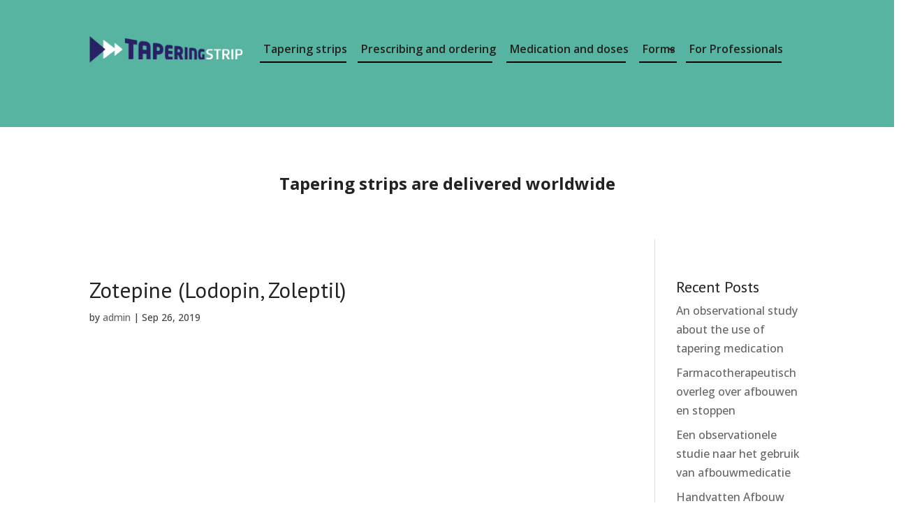

--- FILE ---
content_type: text/css
request_url: https://www.taperingstrip.us/wp-content/et-cache/global/et-divi-customizer-global.min.css?ver=1747746266
body_size: 2822
content:
body,.et_pb_column_1_2 .et_quote_content blockquote cite,.et_pb_column_1_2 .et_link_content a.et_link_main_url,.et_pb_column_1_3 .et_quote_content blockquote cite,.et_pb_column_3_8 .et_quote_content blockquote cite,.et_pb_column_1_4 .et_quote_content blockquote cite,.et_pb_blog_grid .et_quote_content blockquote cite,.et_pb_column_1_3 .et_link_content a.et_link_main_url,.et_pb_column_3_8 .et_link_content a.et_link_main_url,.et_pb_column_1_4 .et_link_content a.et_link_main_url,.et_pb_blog_grid .et_link_content a.et_link_main_url,body .et_pb_bg_layout_light .et_pb_post p,body .et_pb_bg_layout_dark .et_pb_post p{font-size:16px}.et_pb_slide_content,.et_pb_best_value{font-size:18px}body{color:#444444}h1,h2,h3,h4,h5,h6{color:#222222}#et_search_icon:hover,.mobile_menu_bar:before,.mobile_menu_bar:after,.et_toggle_slide_menu:after,.et-social-icon a:hover,.et_pb_sum,.et_pb_pricing li a,.et_pb_pricing_table_button,.et_overlay:before,.entry-summary p.price ins,.et_pb_member_social_links a:hover,.et_pb_widget li a:hover,.et_pb_filterable_portfolio .et_pb_portfolio_filters li a.active,.et_pb_filterable_portfolio .et_pb_portofolio_pagination ul li a.active,.et_pb_gallery .et_pb_gallery_pagination ul li a.active,.wp-pagenavi span.current,.wp-pagenavi a:hover,.nav-single a,.tagged_as a,.posted_in a{color:#57b4a0}.et_pb_contact_submit,.et_password_protected_form .et_submit_button,.et_pb_bg_layout_light .et_pb_newsletter_button,.comment-reply-link,.form-submit .et_pb_button,.et_pb_bg_layout_light .et_pb_promo_button,.et_pb_bg_layout_light .et_pb_more_button,.et_pb_contact p input[type="checkbox"]:checked+label i:before,.et_pb_bg_layout_light.et_pb_module.et_pb_button{color:#57b4a0}.footer-widget h4{color:#57b4a0}.et-search-form,.nav li ul,.et_mobile_menu,.footer-widget li:before,.et_pb_pricing li:before,blockquote{border-color:#57b4a0}.et_pb_counter_amount,.et_pb_featured_table .et_pb_pricing_heading,.et_quote_content,.et_link_content,.et_audio_content,.et_pb_post_slider.et_pb_bg_layout_dark,.et_slide_in_menu_container,.et_pb_contact p input[type="radio"]:checked+label i:before{background-color:#57b4a0}a{color:#444444}#main-header,#main-header .nav li ul,.et-search-form,#main-header .et_mobile_menu{background-color:#57b4a0}.nav li ul{border-color:#222222}.et_secondary_nav_enabled #page-container #top-header{background-color:#57b4a0!important}#et-secondary-nav li ul{background-color:#57b4a0}#top-header,#top-header a{color:#444444}.et_header_style_centered .mobile_nav .select_page,.et_header_style_split .mobile_nav .select_page,.et_nav_text_color_light #top-menu>li>a,.et_nav_text_color_dark #top-menu>li>a,#top-menu a,.et_mobile_menu li a,.et_nav_text_color_light .et_mobile_menu li a,.et_nav_text_color_dark .et_mobile_menu li a,#et_search_icon:before,.et_search_form_container input,span.et_close_search_field:after,#et-top-navigation .et-cart-info{color:#222222}.et_search_form_container input::-moz-placeholder{color:#222222}.et_search_form_container input::-webkit-input-placeholder{color:#222222}.et_search_form_container input:-ms-input-placeholder{color:#222222}#top-header,#top-header a,#et-secondary-nav li li a,#top-header .et-social-icon a:before{font-size:16px}#top-menu li a{font-size:18px}body.et_vertical_nav .container.et_search_form_container .et-search-form input{font-size:18px!important}#top-menu li.current-menu-ancestor>a,#top-menu li.current-menu-item>a,#top-menu li.current_page_item>a{color:#222222}#footer-widgets .footer-widget a,#footer-widgets .footer-widget li a,#footer-widgets .footer-widget li a:hover{color:#444444}.footer-widget{color:#444444}#main-footer .footer-widget h4,#main-footer .widget_block h1,#main-footer .widget_block h2,#main-footer .widget_block h3,#main-footer .widget_block h4,#main-footer .widget_block h5,#main-footer .widget_block h6{color:#57b4a0}.footer-widget li:before{border-color:#222222}#footer-widgets .footer-widget li:before{top:10.6px}.bottom-nav,.bottom-nav a,.bottom-nav li.current-menu-item a{color:#ffffff}#et-footer-nav .bottom-nav li.current-menu-item a{color:#ffffff}.bottom-nav,.bottom-nav a{font-size:16px}#footer-bottom{background-color:rgba(0,0,0,0)}#footer-info{font-size:16px}body .et_pb_button{font-size:18px;background-color:#e74c3c;border-width:0px!important;border-color:rgba(255,255,255,0)}body.et_pb_button_helper_class .et_pb_button,body.et_pb_button_helper_class .et_pb_module.et_pb_button{}body .et_pb_button:after{font-size:28.8px}body .et_pb_bg_layout_light.et_pb_button:hover,body .et_pb_bg_layout_light .et_pb_button:hover,body .et_pb_button:hover{background-color:#d62c1a;border-radius:24px}@media only screen and (min-width:981px){#main-footer .footer-widget h4,#main-footer .widget_block h1,#main-footer .widget_block h2,#main-footer .widget_block h3,#main-footer .widget_block h4,#main-footer .widget_block h5,#main-footer .widget_block h6{font-size:25px}#logo{max-height:50%}.et_pb_svg_logo #logo{height:50%}.et_header_style_centered.et_hide_primary_logo #main-header:not(.et-fixed-header) .logo_container,.et_header_style_centered.et_hide_fixed_logo #main-header.et-fixed-header .logo_container{height:11.88px}.et_fixed_nav #page-container .et-fixed-header#top-header{background-color:#57b4a0!important}.et_fixed_nav #page-container .et-fixed-header#top-header #et-secondary-nav li ul{background-color:#57b4a0}.et-fixed-header #top-menu a,.et-fixed-header #et_search_icon:before,.et-fixed-header #et_top_search .et-search-form input,.et-fixed-header .et_search_form_container input,.et-fixed-header .et_close_search_field:after,.et-fixed-header #et-top-navigation .et-cart-info{color:#222222!important}.et-fixed-header .et_search_form_container input::-moz-placeholder{color:#222222!important}.et-fixed-header .et_search_form_container input::-webkit-input-placeholder{color:#222222!important}.et-fixed-header .et_search_form_container input:-ms-input-placeholder{color:#222222!important}.et-fixed-header #top-menu li.current-menu-ancestor>a,.et-fixed-header #top-menu li.current-menu-item>a,.et-fixed-header #top-menu li.current_page_item>a{color:#222222!important}.et-fixed-header#top-header a{color:#222222}}@media only screen and (min-width:1350px){.et_pb_row{padding:27px 0}.et_pb_section{padding:54px 0}.single.et_pb_pagebuilder_layout.et_full_width_page .et_post_meta_wrapper{padding-top:81px}.et_pb_fullwidth_section{padding:0}}h1,h1.et_pb_contact_main_title,.et_pb_title_container h1{font-size:37px}h2,.product .related h2,.et_pb_column_1_2 .et_quote_content blockquote p{font-size:31px}h3{font-size:27px}h4,.et_pb_circle_counter h3,.et_pb_number_counter h3,.et_pb_column_1_3 .et_pb_post h2,.et_pb_column_1_4 .et_pb_post h2,.et_pb_blog_grid h2,.et_pb_column_1_3 .et_quote_content blockquote p,.et_pb_column_3_8 .et_quote_content blockquote p,.et_pb_column_1_4 .et_quote_content blockquote p,.et_pb_blog_grid .et_quote_content blockquote p,.et_pb_column_1_3 .et_link_content h2,.et_pb_column_3_8 .et_link_content h2,.et_pb_column_1_4 .et_link_content h2,.et_pb_blog_grid .et_link_content h2,.et_pb_column_1_3 .et_audio_content h2,.et_pb_column_3_8 .et_audio_content h2,.et_pb_column_1_4 .et_audio_content h2,.et_pb_blog_grid .et_audio_content h2,.et_pb_column_3_8 .et_pb_audio_module_content h2,.et_pb_column_1_3 .et_pb_audio_module_content h2,.et_pb_gallery_grid .et_pb_gallery_item h3,.et_pb_portfolio_grid .et_pb_portfolio_item h2,.et_pb_filterable_portfolio_grid .et_pb_portfolio_item h2{font-size:22px}h5{font-size:19px}h6{font-size:17px}.et_pb_slide_description .et_pb_slide_title{font-size:56px}.et_pb_gallery_grid .et_pb_gallery_item h3,.et_pb_portfolio_grid .et_pb_portfolio_item h2,.et_pb_filterable_portfolio_grid .et_pb_portfolio_item h2,.et_pb_column_1_4 .et_pb_audio_module_content h2{font-size:19px}@media only screen and (max-width:980px){.et_header_style_centered .mobile_nav .select_page,.et_header_style_split .mobile_nav .select_page,.et_mobile_menu li a,.mobile_menu_bar:before,.et_nav_text_color_light #top-menu>li>a,.et_nav_text_color_dark #top-menu>li>a,#top-menu a,.et_mobile_menu li a,#et_search_icon:before,#et_top_search .et-search-form input,.et_search_form_container input,#et-top-navigation .et-cart-info{color:#444444}.et_close_search_field:after{color:#444444!important}.et_search_form_container input::-moz-placeholder{color:#444444}.et_search_form_container input::-webkit-input-placeholder{color:#444444}.et_search_form_container input:-ms-input-placeholder{color:#444444}}	h1,h2,h3,h4,h5,h6{font-family:'PT Sans',Helvetica,Arial,Lucida,sans-serif}body,input,textarea,select{font-family:'Open Sans',Helvetica,Arial,Lucida,sans-serif}.wpcf7-text,.wpcf7-textarea,.wpcf7-captchar,.wpcf7-select,.wpcf7-quiz{background-color:#eee!important;border:none!important;width:100%!important;-moz-border-radius:3px!important;-webkit-border-radius:3px!important;border-radius:3px!important;font-size:14px!important;color:#222!important;padding:16px!important;-moz-box-sizing:border-box;-webkit-box-sizing:border-box;box-sizing:border-box}.wpcf7-submit{color:#7EC58F!important;margin:8px auto 0!important;cursor:pointer;font-size:14px!important;font-weight:500!important;-moz-border-radius:3px!important;-webkit-border-radius:3px!important;border-radius:3px!important;padding:6px 20px!important;line-height:1.7em!important;background:transparent;border:2px solid!important;border-color:#57b4a0;-webkit-font-smoothing:antialiased;-moz-osx-font-smoothing:grayscale;-moz-transition:all 0.2s;-webkit-transition:all 0.2s;transition:all 0.2s}.wpcf7-submit:hover{color:#fff!important;background-color:#7EC58F;border-color:#57b4a0!important;padding:6px 20px!important;margin:8px auto 0;font-size:14px;font-weight:500;line-height:1.7em;border:2px solid}#sendbtninvisible{display:none}.wpdm-download-link{font-size:15px!important}.TapMedTitle a{font-family:'Open Sans';font-size:15px!important;font-weight:700;color:#337AB7!important;line-height:40px;text-align:center!important}.switchstripbtn{background-clip:border-box;background-color:#dd3333;background-size:auto;border-radius:3px;box-sizing:border-box;color:#fff!important;display:inline-block;font-family:Rubik,-apple-system,BlinkMacSystemFont,"Segoe UI",Roboto,Helvetica,Arial,sans-serif,"Apple Color Emoji","Segoe UI Emoji","Segoe UI Symbol";font-size:15px;font-weight:500;letter-spacing:1px;line-height:22.5px;padding-left:16px;padding-right:16px;padding-bottom:7.5px;padding-top:7.5px;transient-duration:0.2s;transient-timing-functin:ease;transient-property:all}.switchstripbtn:hover a{color:#fff!important}.switchstripbtn:hover{box-shadow:0 3px 8px 0 rgba(0,0,0,0.17);background-color:#dd7575}a.ytp-impression-link{display:none!important}.ytp-pause-overlay,.ytp-scroll-min,.ytp-impression-link{display:none!important}.et_pb_menu ul>li>a{padding:5px 5px!important}.et_pb_menu ul>li>a:hover{opacity:1!important}.pa-underline-fade nav ul li a::before{content:"";position:absolute;left:0;bottom:0;height:2px;width:100%;background-color:#000000;z-index:2}.pa-underline-fade nav ul li a:hover::before{opacity:1}.pa-underline-grow nav ul li a{position:relative}.pa-underline-grow nav ul li a::before{content:"";position:absolute;bottom:0;height:0;width:0;left:50%;opacity:0;background-color:#000000;z-index:2;display:block;-webkit-transition:.3s;-o-transition:.3s;transition:.3s;-webkit-transition-timing-function:cubic-bezier(.58,.3,.005,1);-o-transition-timing-function:cubic-bezier(.58,.3,.005,1);transition-timing-function:cubic-bezier(.58,.3,.005,1)}.pa-underline-grow nav ul li a:hover::before{width:100%;left:0;opacity:1;height:2px}.sub-menu{border-top:0px!important;min-width:400px;margin-top:1px!important;padding-top:10px!important}.sub-menu li,.sub-menu li a{width:100%}.sub-menu li a::before{content:"";position:absolute;left:0;bottom:0;height:2px;width:0%;background-color:#000000;z-index:2;opacity:0;display:block;-webkit-transition:.3s;-o-transition:.3s;transition:.3s;-webkit-transition-timing-function:cubic-bezier(.58,.3,.005,1);-o-transition-timing-function:cubic-bezier(.58,.3,.005,1);transition-timing-function:cubic-bezier(.58,.3,.005,1)}.et-menu-nav li.mega-menu li>a{width:100%!important}.et-menu li li a{width:95%;padding-top:5px!important;padding-bottom:5px!important;line-height:1.7em!important}.et_pb_menu .et-menu>li{padding-left:5px!important;padding-right:5px!important}.et_pb_menu ul li a{width:95%;padding-top:5px!important;padding-bottom:5px!important;line-height:1.7em!important}.et-menu .menu-item-has-children>a:first-child::after{position:inherit}